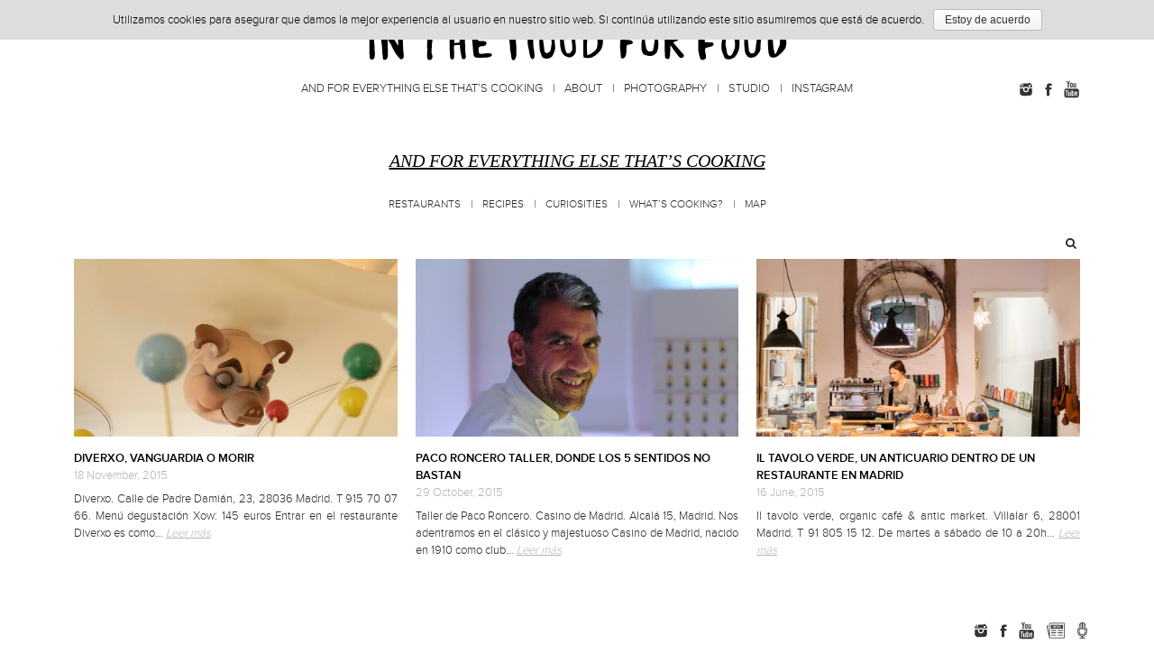

--- FILE ---
content_type: text/html; charset=UTF-8
request_url: http://iaminthemoodforfood.com/category/los-restaurantes/restaurantes-de-madrid-los-restaurantes/
body_size: 7048
content:
<!DOCTYPE html>
<html lang="en-US">
	<head>
		<meta charset="UTF-8" />
		<meta name="viewport" content="width=device-width" initial-scale=1/>
		<title>Restaurantes de Madrid &#8211; In the Mood for Food</title>
<link rel='dns-prefetch' href='//maxcdn.bootstrapcdn.com' />
<link rel='dns-prefetch' href='//s.w.org' />
<link rel="alternate" type="application/rss+xml" title="In the Mood for Food &raquo; Feed" href="http://iaminthemoodforfood.com/feed/" />
<link rel="alternate" type="application/rss+xml" title="In the Mood for Food &raquo; Comments Feed" href="http://iaminthemoodforfood.com/comments/feed/" />
<link rel="alternate" type="application/rss+xml" title="In the Mood for Food &raquo; Restaurantes de Madrid Category Feed" href="http://iaminthemoodforfood.com/category/los-restaurantes/restaurantes-de-madrid-los-restaurantes/feed/" />
		<script type="text/javascript">
			window._wpemojiSettings = {"baseUrl":"https:\/\/s.w.org\/images\/core\/emoji\/13.0.0\/72x72\/","ext":".png","svgUrl":"https:\/\/s.w.org\/images\/core\/emoji\/13.0.0\/svg\/","svgExt":".svg","source":{"concatemoji":"http:\/\/iaminthemoodforfood.com\/wp-includes\/js\/wp-emoji-release.min.js?ver=148f6ae3bf1c5ecbeb982eefb841cd0f"}};
			!function(e,a,t){var n,r,o,i=a.createElement("canvas"),p=i.getContext&&i.getContext("2d");function s(e,t){var a=String.fromCharCode;p.clearRect(0,0,i.width,i.height),p.fillText(a.apply(this,e),0,0);e=i.toDataURL();return p.clearRect(0,0,i.width,i.height),p.fillText(a.apply(this,t),0,0),e===i.toDataURL()}function c(e){var t=a.createElement("script");t.src=e,t.defer=t.type="text/javascript",a.getElementsByTagName("head")[0].appendChild(t)}for(o=Array("flag","emoji"),t.supports={everything:!0,everythingExceptFlag:!0},r=0;r<o.length;r++)t.supports[o[r]]=function(e){if(!p||!p.fillText)return!1;switch(p.textBaseline="top",p.font="600 32px Arial",e){case"flag":return s([127987,65039,8205,9895,65039],[127987,65039,8203,9895,65039])?!1:!s([55356,56826,55356,56819],[55356,56826,8203,55356,56819])&&!s([55356,57332,56128,56423,56128,56418,56128,56421,56128,56430,56128,56423,56128,56447],[55356,57332,8203,56128,56423,8203,56128,56418,8203,56128,56421,8203,56128,56430,8203,56128,56423,8203,56128,56447]);case"emoji":return!s([55357,56424,8205,55356,57212],[55357,56424,8203,55356,57212])}return!1}(o[r]),t.supports.everything=t.supports.everything&&t.supports[o[r]],"flag"!==o[r]&&(t.supports.everythingExceptFlag=t.supports.everythingExceptFlag&&t.supports[o[r]]);t.supports.everythingExceptFlag=t.supports.everythingExceptFlag&&!t.supports.flag,t.DOMReady=!1,t.readyCallback=function(){t.DOMReady=!0},t.supports.everything||(n=function(){t.readyCallback()},a.addEventListener?(a.addEventListener("DOMContentLoaded",n,!1),e.addEventListener("load",n,!1)):(e.attachEvent("onload",n),a.attachEvent("onreadystatechange",function(){"complete"===a.readyState&&t.readyCallback()})),(n=t.source||{}).concatemoji?c(n.concatemoji):n.wpemoji&&n.twemoji&&(c(n.twemoji),c(n.wpemoji)))}(window,document,window._wpemojiSettings);
		</script>
		<style type="text/css">
img.wp-smiley,
img.emoji {
	display: inline !important;
	border: none !important;
	box-shadow: none !important;
	height: 1em !important;
	width: 1em !important;
	margin: 0 .07em !important;
	vertical-align: -0.1em !important;
	background: none !important;
	padding: 0 !important;
}
</style>
	<link rel='stylesheet' id='yarppWidgetCss-css'  href='http://iaminthemoodforfood.com/wp-content/plugins/yet-another-related-posts-plugin/style/widget.css?ver=148f6ae3bf1c5ecbeb982eefb841cd0f' type='text/css' media='all' />
<link rel='stylesheet' id='wp-block-library-css'  href='http://iaminthemoodforfood.com/wp-includes/css/dist/block-library/style.min.css?ver=148f6ae3bf1c5ecbeb982eefb841cd0f' type='text/css' media='all' />
<link rel='stylesheet' id='cookie-notice-front-css'  href='http://iaminthemoodforfood.com/wp-content/plugins/cookie-notice/css/front.css?ver=148f6ae3bf1c5ecbeb982eefb841cd0f' type='text/css' media='all' />
<link rel='stylesheet' id='sb_instagram_styles-css'  href='http://iaminthemoodforfood.com/wp-content/plugins/instagram-feed/css/sb-instagram.min.css?ver=1.4.8' type='text/css' media='all' />
<link rel='stylesheet' id='sb_instagram_icons-css'  href='https://maxcdn.bootstrapcdn.com/font-awesome/4.6.3/css/font-awesome.min.css?ver=4.6.3' type='text/css' media='all' />
<link rel='stylesheet' id='theme_style-css'  href='http://iaminthemoodforfood.com/wp-content/themes/InTheMoodForFood/style.css?ver=148f6ae3bf1c5ecbeb982eefb841cd0f' type='text/css' media='all' />
<script type='text/javascript' src='http://iaminthemoodforfood.com/wp-includes/js/jquery/jquery.js?ver=1.12.4-wp' id='jquery-core-js'></script>
<script type='text/javascript' src='http://iaminthemoodforfood.com/wp-content/themes/InTheMoodForFood/js/html5shiv.js' id='html5_shiv-js'></script>
<link rel="https://api.w.org/" href="http://iaminthemoodforfood.com/wp-json/" /><link rel="alternate" type="application/json" href="http://iaminthemoodforfood.com/wp-json/wp/v2/categories/218" /><link rel="EditURI" type="application/rsd+xml" title="RSD" href="http://iaminthemoodforfood.com/xmlrpc.php?rsd" />
<link rel="wlwmanifest" type="application/wlwmanifest+xml" href="http://iaminthemoodforfood.com/wp-includes/wlwmanifest.xml" /> 

<script type="text/javascript">
(function(url){
	if(/(?:Chrome\/26\.0\.1410\.63 Safari\/537\.31|WordfenceTestMonBot)/.test(navigator.userAgent)){ return; }
	var addEvent = function(evt, handler) {
		if (window.addEventListener) {
			document.addEventListener(evt, handler, false);
		} else if (window.attachEvent) {
			document.attachEvent('on' + evt, handler);
		}
	};
	var removeEvent = function(evt, handler) {
		if (window.removeEventListener) {
			document.removeEventListener(evt, handler, false);
		} else if (window.detachEvent) {
			document.detachEvent('on' + evt, handler);
		}
	};
	var evts = 'contextmenu dblclick drag dragend dragenter dragleave dragover dragstart drop keydown keypress keyup mousedown mousemove mouseout mouseover mouseup mousewheel scroll'.split(' ');
	var logHuman = function() {
		if (window.wfLogHumanRan) { return; }
		window.wfLogHumanRan = true;
		var wfscr = document.createElement('script');
		wfscr.type = 'text/javascript';
		wfscr.async = true;
		wfscr.src = url + '&r=' + Math.random();
		(document.getElementsByTagName('head')[0]||document.getElementsByTagName('body')[0]).appendChild(wfscr);
		for (var i = 0; i < evts.length; i++) {
			removeEvent(evts[i], logHuman);
		}
	};
	for (var i = 0; i < evts.length; i++) {
		addEvent(evts[i], logHuman);
	}
})('//iaminthemoodforfood.com/?wordfence_lh=1&hid=C692CF3AA3B66C8CF67A0742385C05F3');
</script>		<link href='https://fonts.googleapis.com/css?family=Open+Sans:300' rel='stylesheet' type='text/css'>
		<!-- Facebook Pixel Code -->
		<script>
			!function(f,b,e,v,n,t,s){if(f.fbq)return;n=f.fbq=function(){n.callMethod?
			n.callMethod.apply(n,arguments):n.queue.push(arguments)};if(!f._fbq)f._fbq=n;
			n.push=n;n.loaded=!0;n.version='2.0';n.queue=[];t=b.createElement(e);t.async=!0;
			t.src=v;s=b.getElementsByTagName(e)[0];s.parentNode.insertBefore(t,s)}(window,
			document,'script','//connect.facebook.net/en_US/fbevents.js');
			
			fbq('init', '423193884544173');
			fbq('track', "PageView");
		</script>
		<noscript><img height="1" width="1" style="display:none" src="https://www.facebook.com/tr?id=423193884544173&ev=PageView&noscript=1"/></noscript>
		<!-- End Facebook Pixel Code -->
	</head>
	<body class="archive category category-restaurantes-de-madrid-los-restaurantes category-218 wp-custom-logo">
				<div id="wrapper" class="hfeed">
			<span class="menu-toggle fa fa-bars clearfix"></span>
			<!--<aside id="top-widgets" class="clearfix"><span class="menu-toggle"></span></aside>-->
			<header id="header" role="banner">
				<a href="http://iaminthemoodforfood.com/" class="custom-logo-link" rel="home"><img width="475" height="56" src="http://iaminthemoodforfood.com/wp-content/uploads/2017/01/logo-1.png" class="custom-logo" alt="In the Mood for Food" /></a>				<nav id="menu" role="navigation" class="indent">
					<div class="menu-menu-1-container"><ul id="menu-menu-1" class="menu"><li id="menu-item-12392" class="menu-item menu-item-type-post_type menu-item-object-page current_page_parent menu-item-12392"><a href="http://iaminthemoodforfood.com/and-for-everything-else-thats-cooking/">And for everything else that’s cooking</a></li>
<li id="menu-item-12406" class="menu-item menu-item-type-post_type menu-item-object-page menu-item-12406"><a href="http://iaminthemoodforfood.com/about/">About</a></li>
<li id="menu-item-12164" class="menu-item menu-item-type-custom menu-item-object-custom menu-item-12164"><a href="http://iaminthemoodforfood.com/fotografia">Photography</a></li>
<li id="menu-item-12407" class="menu-item menu-item-type-custom menu-item-object-custom menu-item-12407"><a href="http://iaminthemoodforfood.com/studio">Studio</a></li>
<li id="menu-item-12388" class="menu-item menu-item-type-post_type menu-item-object-page menu-item-12388"><a href="http://iaminthemoodforfood.com/httpswww-instagram-comlisi_inthemood/">Instagram</a></li>
</ul></div>					<aside id="sidebar" role="complementary">
		<div id="primary" class="widget-area">
		<ul class="xoxo">
			<aside id="text-2" class="widget-container widget_text">			<div class="textwidget"><a href="https://www.instagram.com/iaminthemoodforfood/" title="Instagram" class="soc ig" target="_blank" rel="noopener noreferrer"></a><a href="https://www.facebook.com/Inthemoodforfood.Barcelona" title="Facebook" class="soc fb" target="_blank" rel="noopener noreferrer"></a><a href="https://www.youtube.com/channel/UCPzMcEd31JVA8pfoXCv6FVg" title="Youtube" class="soc yt last" target="_blank" rel="noopener noreferrer"></a></div>
		</aside>		</ul>
	</div>
</aside>				</nav>
				
			</header><h2 class="blog-title"><a href="http://iaminthemoodforfood.com/and-for-everything-else-thats-cooking/" title="And for everything else that&#8217;s cooking" >And for everything else that&#8217;s cooking</a></h2>
<div class="menu-category-container"><ul id="menu-category" class="menu"><li id="menu-item-12613" class="menu-item menu-item-type-taxonomy menu-item-object-category current-category-ancestor menu-item-12613"><a href="http://iaminthemoodforfood.com/category/los-restaurantes/">Restaurants</a></li>
<li id="menu-item-12609" class="menu-item menu-item-type-taxonomy menu-item-object-category menu-item-12609"><a href="http://iaminthemoodforfood.com/category/las-recetas/">Recipes</a></li>
<li id="menu-item-12604" class="menu-item menu-item-type-taxonomy menu-item-object-category menu-item-12604"><a href="http://iaminthemoodforfood.com/category/curiosidades-gastronomicas/">Curiosities</a></li>
<li id="menu-item-12622" class="menu-item menu-item-type-taxonomy menu-item-object-category menu-item-12622"><a href="http://iaminthemoodforfood.com/category/whats-cooking/">What&#8217;s cooking?</a></li>
<li id="menu-item-12624" class="menu-item menu-item-type-post_type menu-item-object-page menu-item-12624"><a href="http://iaminthemoodforfood.com/mapa-de-restaurantes/">MAP</a></li>
</ul></div><h1 class="cat-description">
	</h1>
<form role="search" method="get" class="search-form clearfix" action="http://iaminthemoodforfood.com/">
	<label class="right fa fa-search">
		<input type="search" class="search-field" placeholder="&nbsp;&nbsp;Search..." value="" name="s" title="Search for:" />
	</label>
	<input type="submit" class="search-submit" value="Search" />
</form><section id="content" role="main" class="archive clearfix">
			<article id="post-11485" class="post-11485 post type-post status-publish format-standard has-post-thumbnail hentry category-restaurantes-de-madrid-los-restaurantes tag-dabiz tag-david-munoz tag-diverxo tag-hotel-nh tag-menu-degustacion">
	<header class="header">
		<a href="http://iaminthemoodforfood.com/diverxo-vanguardia-o-morir/" title="DIVERXO, VANGUARDIA O MORIR" class="entry-thumbnail"><img width="1136" height="757" src="http://iaminthemoodforfood.com/wp-content/uploads/2015/11/MG_86541.jpg" class="attachment-medium size-medium wp-post-image" alt="El mítico cerdo del techo del Diverxo" loading="lazy" /></a>
		<h3 class="entry-title fsb up"><a href="http://iaminthemoodforfood.com/diverxo-vanguardia-o-morir/" title="DIVERXO, VANGUARDIA O MORIR" class="nd black">DIVERXO, VANGUARDIA O MORIR</a></h3>
		<span class="entry-date grey">18 November, 2015</span>
	</header>
	<section class="entry-excerpt">
		<p>Diverxo. Calle de Padre Damián, 23, 28036 Madrid. T 915 70 07 66. Menú degustación Xow: 145 euros Entrar en el restaurante Diverxo es como&#8230; <a class="moretag grey it" href="http://iaminthemoodforfood.com/diverxo-vanguardia-o-morir/" title="DIVERXO, VANGUARDIA O MORIR" >Leer más</a></p>
		<div class="entry-links"></div>
	</section>
</article>			<article id="post-11375" class="post-11375 post type-post status-publish format-standard has-post-thumbnail hentry category-pensamientos-conceptos-iniciativas category-restaurantes-de-madrid-los-restaurantes tag-alta-cocina tag-casino-de-madrid tag-creatividad-gastronomica tag-emociones tag-paco-roncero tag-paco-roncero-taller">
	<header class="header">
		<a href="http://iaminthemoodforfood.com/paco-roncero-taller-donde-los-5-sentidos-no-bastan/" title="PACO RONCERO TALLER, DONDE LOS 5 SENTIDOS NO BASTAN" class="entry-thumbnail"><img width="1136" height="757" src="http://iaminthemoodforfood.com/wp-content/uploads/2015/10/IMG_8090-1136x757.jpg" class="attachment-medium size-medium wp-post-image" alt="Paco Roncero en el taller" loading="lazy" /></a>
		<h3 class="entry-title fsb up"><a href="http://iaminthemoodforfood.com/paco-roncero-taller-donde-los-5-sentidos-no-bastan/" title="PACO RONCERO TALLER, DONDE LOS 5 SENTIDOS NO BASTAN" class="nd black">PACO RONCERO TALLER, DONDE LOS 5 SENTIDOS NO BASTAN</a></h3>
		<span class="entry-date grey">29 October, 2015</span>
	</header>
	<section class="entry-excerpt">
		<p>Taller de Paco Roncero. Casino de Madrid. Alcalá 15, Madrid. Nos adentramos en el clásico y majestuoso Casino de Madrid, nacido en 1910 como club&#8230; <a class="moretag grey it" href="http://iaminthemoodforfood.com/paco-roncero-taller-donde-los-5-sentidos-no-bastan/" title="PACO RONCERO TALLER, DONDE LOS 5 SENTIDOS NO BASTAN" >Leer más</a></p>
		<div class="entry-links"></div>
	</section>
</article>			<article id="post-11114" class="post-11114 post type-post status-publish format-image has-post-thumbnail hentry category-restaurantes-de-madrid-los-restaurantes category-los-restaurantes tag-antic-market tag-featured tag-il-tavolo-verde tag-organic-cafe tag-restaurantes-de-madrid-2 post_format-post-format-image">
	<header class="header">
		<a href="http://iaminthemoodforfood.com/il-tavolo-verde/" title="IL TAVOLO VERDE, UN ANTICUARIO DENTRO DE UN RESTAURANTE EN MADRID" class="entry-thumbnail"><img width="940" height="627" src="http://iaminthemoodforfood.com/wp-content/uploads/2015/06/iltavoloverde.jpg" class="attachment-medium size-medium wp-post-image" alt="Martina en Il ltavolo verde" loading="lazy" /></a>
		<h3 class="entry-title fsb up"><a href="http://iaminthemoodforfood.com/il-tavolo-verde/" title="IL TAVOLO VERDE, UN ANTICUARIO DENTRO DE UN RESTAURANTE EN MADRID" class="nd black">IL TAVOLO VERDE, UN ANTICUARIO DENTRO DE UN RESTAURANTE EN MADRID</a></h3>
		<span class="entry-date grey">16 June, 2015</span>
	</header>
	<section class="entry-excerpt">
		<p>Il tavolo verde, organic café &amp; antic market. Villalar 6, 28001 Madrid. T 91 805 15 12. De martes a sábado de 10 a 20h&#8230; <a class="moretag grey it" href="http://iaminthemoodforfood.com/il-tavolo-verde/" title="IL TAVOLO VERDE, UN ANTICUARIO DENTRO DE UN RESTAURANTE EN MADRID" >Leer más</a></p>
		<div class="entry-links"></div>
	</section>
</article>		<article class="ffi"></article>
	<article class="ffi"></article>
</section>
<nav class="pagination-box"></nav><footer id="footer" role="contentinfo">
	<section id="footer-left">
	<aside id="text-10" class="widget-container widget_text">			<div class="textwidget"></div>
		</aside>	<aside id="text-11" class="widget-container widget_text">			<div class="textwidget"></div>
		</aside>	</section>
	<section id="footer-right">
	<aside id="text-9" class="widget-container widget_text">			<div class="textwidget"></div>
		</aside>		</section>
	<div id="copyright"></div>
	<div class="redes-pie">
		<a href="https://instagram.com/inthemoodforfoodblog/" title="Instagram" class="soc ig" target="_blank">
		</a><a href="https://www.facebook.com/Inthemoodforfood.Barcelona" title="Facebook" class="soc fb" target="_blank">
		</a><a href="https://www.youtube.com/channel/UCPzMcEd31JVA8pfoXCv6FVg" title="Youtube" class="soc yt" target="_blank">
		</a><a href="http://inthemoodforfood.es/suscribir/" title="Suscríbete a la newsletter" class="soc nw" >
		</a><a href="http://inthemoodforfood.es/prensa/" title="Prensa" class="soc pr last" >
		</a>
	</div>
</footer>
<script type="text/javascript">!function(t,e){"use strict";function n(){if(!a){a=!0;for(var t=0;t<d.length;t++)d[t].fn.call(window,d[t].ctx);d=[]}}function o(){"complete"===document.readyState&&n()}t=t||"docReady",e=e||window;var d=[],a=!1,c=!1;e[t]=function(t,e){return a?void setTimeout(function(){t(e)},1):(d.push({fn:t,ctx:e}),void("complete"===document.readyState||!document.attachEvent&&"interactive"===document.readyState?setTimeout(n,1):c||(document.addEventListener?(document.addEventListener("DOMContentLoaded",n,!1),window.addEventListener("load",n,!1)):(document.attachEvent("onreadystatechange",o),window.attachEvent("onload",n)),c=!0)))}}("wpBruiserDocReady",window);
			(function(){var wpbrLoader = (function(){var g=document,b=g.createElement('script'),c=g.scripts[0];b.async=1;b.src='http://iaminthemoodforfood.com/?gdbc-client=3.1.3-'+(new Date()).getTime();c.parentNode.insertBefore(b,c);});wpBruiserDocReady(wpbrLoader);window.onunload=function(){};window.addEventListener('pageshow',function(event){if(event.persisted){(typeof window.WPBruiserClient==='undefined')?wpbrLoader():window.WPBruiserClient.requestTokens();}},false);})();
</script><script type='text/javascript' id='cookie-notice-front-js-extra'>
/* <![CDATA[ */
var cnArgs = {"ajaxurl":"http:\/\/iaminthemoodforfood.com\/wp-admin\/admin-ajax.php","hideEffect":"fade","onScroll":"yes","onScrollOffset":"100","cookieName":"cookie_notice_accepted","cookieValue":"TRUE","cookieTime":"2592000","cookiePath":"\/","cookieDomain":""};
/* ]]> */
</script>
<script type='text/javascript' src='http://iaminthemoodforfood.com/wp-content/plugins/cookie-notice/js/front.js?ver=1.2.37' id='cookie-notice-front-js'></script>
<script type='text/javascript' id='sb_instagram_scripts-js-extra'>
/* <![CDATA[ */
var sb_instagram_js_options = {"sb_instagram_at":"IGQVJVMGYwRUdrS634hgdf83hjdj2VZABdUp6WXpWa3FXYy1DTVZApSDZAYZ"};
/* ]]> */
</script>
<script type='text/javascript' src='http://iaminthemoodforfood.com/wp-content/plugins/instagram-feed/js/sb-instagram.min.js?ver=1.4.8' id='sb_instagram_scripts-js'></script>
<script type='text/javascript' src='http://iaminthemoodforfood.com/wp-content/themes/InTheMoodForFood/js/jquery.bxslider.min.js' id='bxslider-js'></script>
<script type='text/javascript' src='http://iaminthemoodforfood.com/wp-content/themes/InTheMoodForFood/js/functions.js' id='theme_custom_js-js'></script>
<script type='text/javascript' src='http://iaminthemoodforfood.com/wp-includes/js/wp-embed.min.js?ver=148f6ae3bf1c5ecbeb982eefb841cd0f' id='wp-embed-js'></script>

			<div id="cookie-notice" role="banner" class="cn-top wp-default" style="color: #000000; background-color: #dddddd;"><div class="cookie-notice-container"><span id="cn-notice-text">Utilizamos cookies para asegurar que damos la mejor experiencia al usuario en nuestro sitio web. Si continúa utilizando este sitio asumiremos que está de acuerdo.</span><a href="#" id="cn-accept-cookie" data-cookie-set="accept" class="cn-set-cookie button wp-default">Estoy de acuerdo</a>
				</div>
			</div></div>
<script>
  (function(i,s,o,g,r,a,m){i['GoogleAnalyticsObject']=r;i[r]=i[r]||function(){
  (i[r].q=i[r].q||[]).push(arguments)},i[r].l=1*new Date();a=s.createElement(o),
  m=s.getElementsByTagName(o)[0];a.async=1;a.src=g;m.parentNode.insertBefore(a,m)
  })(window,document,'script','//www.google-analytics.com/analytics.js','ga');

  ga('create', 'UA-18508253-1', 'auto');
  ga('send', 'pageview');

</script>
</body>
</html>

--- FILE ---
content_type: text/css
request_url: http://iaminthemoodforfood.com/wp-content/themes/InTheMoodForFood/style.css?ver=148f6ae3bf1c5ecbeb982eefb841cd0f
body_size: 25244
content:
/*
Theme Name: In the mood for food
Author: Frescota
Author URI: http://frescota.com/
Description: Plantilla basada en Blankslate 4.0.2 de http://tidythemes.com
Version: 1.0
License: GNU General Public License
License URI: https://www.gnu.org/licenses/gpl.html
Text Domain: t

*/

/* 
html5doctor.com Reset Stylesheet v1.6.1
Last Updated: 2010-09-17
Author: Richard Clark - http://richclarkdesign.com 
*/
html, body, div, span, object, iframe,
h1, h2, h3, h4, h5, h6, p, blockquote, pre,
abbr, address, cite, code,
del, dfn, em, img, ins, kbd, q, samp,
small, strong, sub, sup, var,
b, i,
dl, dt, dd, ol, ul, li,
fieldset, form, label, legend,
table, caption, tbody, tfoot, thead, tr, th, td,
article, aside, canvas, details, figcaption, figure, 
footer, header, hgroup, menu, nav, section, summary,
time, mark, audio, video {
    margin:0;
    padding:0;
    border:0;
    outline:0;
    font-size:100%;
    vertical-align:baseline;
    background:transparent;
}
article,aside,details,figcaption,figure,
footer,header,hgroup,menu,nav,section { 
    display:block;
}
nav ul {
    list-style:none;
}
blockquote, q {
    quotes:none;
}
blockquote:before, blockquote:after,
q:before, q:after {
    content:'';
    content:none;
}
a {
    margin:0;
    padding:0;
    font-size:100%;
    vertical-align:baseline;
    background:transparent;
}
/* change colours to suit your needs */
ins {
    background-color:#ff9;
    color:#000;
    text-decoration:none;
}
/* change colours to suit your needs */
mark {
    background-color:#ff9;
    color:#000; 
    font-style:italic;
    font-weight:bold;
}
del {
    text-decoration: line-through;
}
abbr[title], dfn[title] {
    border-bottom:1px dotted;
    cursor:help;
}
table {
    border-collapse:collapse;
    border-spacing:0;
}
/* change border colour to suit your needs */
hr {
    display:block;
    height:1px;
    border:0;   
    border-top:1px solid #cccccc;
    margin:1em 0;
    padding:0;
}
input, select {
    vertical-align:middle;
}

/**
 * Vanilla CSS 1.0.2
 * http://cssreset.com
 */
body {
	font: 13px/1.5 sans-serif;
	color: #2b2b2b;
}
pre, code, tt {
	font: 1em 'Andale Mono', 'Lucida Console', monospace;
}
h1, h2, h3, h4, h5, h6, b, strong {
	font-weight: bold;
}
em, i, dfn {
	font-style: italic;
}
dfn {
	font-weight:bold;
}
p, code, pre, kbd {
	margin:0 0 1.5em 0;
}
blockquote {
	margin:0 1.5em 1.5em 1.5em;
}
cite {
	font-style: italic;
}
li ul, li ol {
	margin:0 1.5em;
}
ul, ol {
	margin:0 1.5em 1.5em 1.5em;
}
ul {
	list-style-type:disc;
}
ol {
	list-style-type:decimal;
}
ol ol {
	list-style: upper-alpha;
}
ol ol ol {
	list-style: lower-roman;
}
ol ol ol ol {
	list-style: lower-alpha;
}
dl {
	margin:0 0 1.5em 0;
}
dl dt {
	font-weight:bold;
}
dd {
	margin-left:1.5em;
}
table {
	margin-bottom:1.4em;
	width:100%;
}
th {
	font-weight:bold;
}
th, td, caption {
	padding:4px 10px 4px 5px;
}
tfoot {
	font-style:italic;
}
sup, sub {
	line-height:0;
}
abbr, acronym {
	border-bottom: 1px dotted;
}
address {
	margin:0 0 1.5em;
	font-style:italic;
}
del {
	text-decoration: line-through;
}
pre {
	margin:1.5em 0;
	white-space:pre;
}
img, figure, iframe, article{
	max-width: 100%;
}
img.centered, .aligncenter, div.aligncenter {
	display: block;
	margin-left: auto;
	margin-right: auto;
}
img.alignright {
	display: inline;
}
img.alignleft {
	display: inline;
}
.alignright {
	float: right;
	margin-left: 10px;
}
.alignleft {
	float: left;
	margin-right: 10px;
}
img {
	max-width: 100%;
}
* html .clearfix, * html .group{
    height: 1%;
}
* + html .clearfix, * html .group{
	display: inline-block;
}
.clearfix::after, .group::after{
    content: ".";
    display: block;
    height: 0;
    clear: both;
    visibility: hidden;
}
input, textarea{
	border: 1px solid #B4B4B4;
}

/**
* End Vanilla CSS
*/

/**
* Content Width Limitations
*/
.size-auto, 
.size-full,
.size-large,
.size-medium,
.size-thumbnail {
	max-width: 100%;
	height: auto;
}
.indent{margin: 0 10px;}

/* Fonts */

@font-face {
    font-family: 'proxima_novalight';
    src: url('fonts/proximanova-light-webfont.eot');
    src: url('fonts/proximanova-light-webfont.eot?#iefix') format('embedded-opentype'),
         url('fonts/proximanova-light-webfont.woff2') format('woff2'),
         url('fonts/proximanova-light-webfont.woff') format('woff'),
         url('fonts/proximanova-light-webfont.ttf') format('truetype'),
         url('fonts/proximanova-light-webfont.svg#proxima_novalight') format('svg');
    font-weight: normal;
    font-style: normal;
}

@font-face {
    font-family: 'proxima_novasemibold';
    src: url('fonts/proximanova-semibold-webfont.eot');
    src: url('fonts/proximanova-semibold-webfont.eot?#iefix') format('embedded-opentype'),
         url('fonts/proximanova-semibold-webfont.woff2') format('woff2'),
         url('fonts/proximanova-semibold-webfont.woff') format('woff'),
         url('fonts/proximanova-semibold-webfont.ttf') format('truetype'),
         url('fonts/proximanova-semibold-webfont.svg#proxima_novasemibold') format('svg');
    font-weight: normal;
    font-style: normal;
}
@font-face {
    font-family: 'Genericons';
    src: url('fonts/Genericons-Neue.eot');
    src: url('fonts/Genericons-Neue.eot?#iefix') format('embedded-opentype'),
         url('fonts/Genericons-Neue.woff2') format('woff2'),
         url('fonts/Genericons-Neue.ttf') format('woff');
    font-weight: normal;
    font-style: normal;
}
body{font-family: 'proxima_novalight';}

.fsb{font-family: 'proxima_novasemibold'; font-weight: normal;}
.fos{font-family: 'Open Sans', sans-serif; font-weight: 400;}

.un, .page-numbers.current, .current-menu-item{text-decoration: underline;}
.up{text-transform: uppercase;}
.nd, .nd a, .pagination-box a{text-decoration: none;}
.it{font-style: italic;}

.xs{font-size: 0.5rem;}
.s{font-size: 0.75rem;}
.m{font-size: 1rem;}
.l{font-size: 1.5rem;}
.xl{font-size: 2rem;}
.xxl{font-size: 3rem;}

.black, .widget-title{color: black;}
.dark, .dark a{color: #2b2b2b;}
.grey, .grey a, a, .page-numbers.current{color: #b4b4b4;}

.wp-caption-text{
	font-size: 13px;
	margin-bottom: 1em;
}
p, .entry-excerpt p{
	text-align: justify;
-webkit-hyphens: auto;
   -moz-hyphens: auto;
    -ms-hyphens: auto;
        hyphens: auto;
 	word-wrap:break-word;
}
/* Comienza el diseño */

/* Estructura básica */
#wrapper{
	width: 95%;
	max-width: 1136px;
	margin: 0 auto;
	position: relative;
	overflow: hidden;
}
#header{
	text-align: center;
}
#content{
	display: -webkit-inline-box;
	display: -webkit-inline-flex;
	display: -ms-inline-flexbox;
	display: inline-flex;
	-webkit-flex-wrap: wrap;
	    -ms-flex-wrap: wrap;
	        flex-wrap: wrap;
}
.line::after{
	content: '';
	display: block;
	width: 100%;
	margin: 20px 0;
	height: 0;
	border-bottom: solid 1px #b4b4b4;
}
.right{float: right;}
.left{float: left;}

/* Header */
.site-title{
	color: #2B2B2B;
	font-weight: 300;
	font-size: 34px;
	line-height: 34px;
	width: 150px;
	display: block;
}
.custom-logo{
	margin: 20px 0 7px;
	max-width: 80%;
	height: auto;
}
.search-submit{
	display: none;
}
.search-form label{
	position: relative;
	margin-right: 10px;
}
.search-field:not(:focus){
	border: 1px solid #b4b4b4;
	border: none;
	opacity: 0;
}
.search-form label::before{
	position: absolute;
	top: 3px;
	right: 0;
}
/*
.search-icon::after{
	font-family: 'Genericons';
	content: 'f400';
	font-size: 22px;
	vertical-align: text-bottom;
	-webkit-font-smoothing: antialiased;
    -moz-osx-font-smoothing: grayscale;
}
*/
ul.xoxo{
	margin: 0;
}
.soc{
	display: inline-block;
	background-position: center;
	background-size: 30px 30px;
	background-repeat: no-repeat;
	height: 20px;
	width: 20px;
	margin-right: 10px;
}
.soc.last{
	margin-right: 0;
}
.fb{
	background-image: url('imgs/Facebook.svg');
	width: 10px;
}
.tw{
	background-image: url('imgs/Twitter.svg');
}
.ig{
	background-image: url('imgs/Instagram.svg');
}
.yt{
	background-image: url('imgs/Youtube.svg');
	background-size: 20px 20px;
}
.pr{
	background-image: url('imgs/microfono.svg');
	background-size: auto 20px;
	width: 15px;
}
.nw{
	background-image: url('imgs/news.svg');
	background-size: auto 20px;
	width: 25px;
}
/* Menú */
#menu{
	position: relative;
	margin-bottom: 20px;
}
#menu #sidebar{
	position: absolute;
	right: 0;
	top: 0;
}
#menu-category{
	margin: 0;
	font-size: 0.9em;
}
.menu{
	text-align: center;
	display: -webkit-box;
	display: -ms-flexbox;
	display: flex;
	-webkit-box-pack:center;
	    -ms-flex-pack:center;
	        justify-content:center;
}
.menu ul{
	margin: 0;
}
.menu li{
	list-style: none;
	margin: 0 12px 5px;
}
.menu-toggle{
	display: none;
}
.cat-nav{
	text-align: center;
	margin-bottom: 20px;
}
.cat-nav{
	position: relative;
}
.cat-nav .childbox{
	position: absolute;
	width: 90%;
	display: none;
	top: 30px;
	padding: 0 5%;
	text-align: center;
	z-index: 1;
	background: white;
}
.cat-nav span:hover .childbox{
	display: block;
}
.menu li{
	position: relative;
}
.menu li:not(:last-child):not(.menu-item-has-children) a::after, 
.menu .menu-item-has-children a::after{
	content: '|';
	cursor: pointer;
	display: inline-block;
	height: 15px;
	width: 15px;
	position: absolute;
	top: 0;
	right: -20px;
}
.menu .menu-item-has-children a::after{
	content: '';
	background: url('imgs/flecha-menu.svg') center no-repeat;
	background-size: 10px 8px;
	top: 3px;
}
.menu .sub-menu li:not(:last-child):not(.menu-item-has-children) a::after{
	content: ' ';
	background: none;
}
.menu .menu-item-has-children.active a::after{
	-webkit-transform: rotate(180deg);
	        transform: rotate(180deg);
}

.menu a, .cat-nav a, .cat-child{
	color: #2b2b2b;
	text-decoration: none;
	text-transform: uppercase;
}
.menu .sub-menu{
	display: none;
	margin: 10px 0;
}
.menu .sub-menu li a::after{
	content: none;
}
.menu .sub-menu a{
	color: #b4b4b4;
	text-transform: none;
}


/* Archivos y home */
#home-slider{

}
.cat-description{
	font-weight: 300;
	padding: 20px 40px 0;
}
.cat-description p{
	margin: 0;
}
.imagen-slider{
	object-fit: cover;
	width: 100%;
	height: 40vw;
	max-height: 455px;
	min-height: 320px;
}
.bx-wrapper{
	position: relative;
}
.bx-controls{
	position: absolute;
	top: 47%;
	width: 100%;
	color: transparent;
	z-index: 100;
}
.bx-next{
	float: right;
	margin-right: 2em;
	text-decoration: none;
}
.bx-next::after{
	content: ' ';
	display: inline-block;
	width: 0;
	height: 0;
	border-top: 5px solid transparent;
	border-left: 10px solid white;
	border-bottom: 5px solid transparent;
}
.bx-prev{
	margin-left: 2em;
	text-decoration: none;
}
.bx-prev::before{
	content: ' ';
	display: inline-block;
	width: 0;
	height: 0;
	border-top: 5px solid transparent;
	border-right: 10px solid white;
	border-bottom: 5px solid transparent;
}
.blog-title{
	margin: 24px 0 20px;
	text-transform: uppercase;
	text-align: center;
	font-weight: 400;
	font-style: italic;
	font-family: georgia;
	font-size: 20px;
}
.blog-title a{color: #000;}
.archive .blog-title{margin: 50px 0 25px;}
/* Pages */
.archive-intro{
	text-align: center;
}
.intro-text{
	padding: 30px 40px 0;
	margin: 0;
}
.fotocred{
	margin: 2px 10px 0;
	text-align: right;
	font-size: 10px;
	font-style: italic;
}
.intro-text p, .page:not(.home) p, .cat-description p{
	text-align: center;
 	-webkit-hyphens: none;
	   -moz-hyphens: none;
	    -ms-hyphens: none;
	        hyphens: none;
 	word-wrap:break-word;
}
.page-header, .archives-header{
	position: relative;
	padding: 19% 15%;
	background: #555 center no-repeat;
	background-size: cover;
}
.archives-header{margin: 0 10px;}
.page-title, .archives-title{
	font-family : Georgia;
	font-style : italic;
	font-weight: 100;
	font-size : 40px;
	text-transform: uppercase;
	text-align: center;
	letter-spacing : 1.36px;
	color : #FFFFFF;
	text-decoration : underline;
	letter-spacing: 0.1em;
}
.page .entry-content{
	padding: 40px 0;
}
.archive, .post-11537 .entry-content, .galeria{
	font-size: 13px;
	display: -webkit-box;
	display: -webkit-flex;
	display: -ms-flexbox;
	display: flex;
	-webkit-flex-wrap: wrap;
	    -ms-flex-wrap: wrap;
	        flex-wrap: wrap;
	-webkit-justify-content: space-around;
	    -ms-flex-pack: distribute;
	        justify-content: space-around;
}
.archive article, .post-11537 article, .galeria .elemento-galeria{
	display: inline-block;
	width: 320px;
	max-width: 100%;
	-webkit-box-flex: 1;
	-webkit-flex: 1 0 320px;
	-ms-flex: 1 0 320px;
        flex: 1 0 320px;
	margin: 10px;
	overflow: hidden;
}
.archive article.ffi, .galeria .elemento-galeria.ffi{
	height: 0;
	margin: 0 10px;
}
.descripcion-galeria{
	margin: 0 10px;
}
.archive .entry-thumbnail, .post-11537 .entry-thumbnail, .elemento-galeria .lightbox{
	display: block;
	position: relative;
	padding-top: 55%;
	overflow: hidden;
}
.archive .entry-thumbnail .wp-post-image, .post-11537 .entry-thumbnail .wp-post-image, .elemento-galeria .lightbox .imagen-galeria{
	position: absolute;
	top: 0;
	width: 100%;
	height: auto;
}
.type-galeria header{
	width: 100%;
}
.archive .entry-title, .post-11537 .entry-title{
	margin-top: 15px;
}
.archive .header, .post-11537 .header{
	margin-bottom: 0.5em;
}
.slide .entry-title{
	margin: 15px 10px 10px 10px;
}
.pagination-box{
	text-align: right;
	margin-right: 10px;
}

/* Carrusel */
.carrusel{
	overflow-x: scroll;
	width: auto;
	display: -webkit-box;
	display: -webkit-flex;
	display: -ms-flexbox;
	display: flex;
}
.elemento-carrusel{
	vertical-align: top;
	flex: 0 0 auto;
	margin-right: 25px;
}
.imagen-carrusel{
	height: 80vh;
	width: auto;
}
.imagen-fotografia{
	width: 100%;
	height: auto;
}
.texto-fotografia{
	padding: 1em 0;
}



/* Post */

#content .post{
	margin-top: 10px;
}
#content.single{
	width: 100%;
}
#content.single .post, #content.single .page, .single-footer{
	display: block;
	width: 100%;
}
.entry-content, .intro-text, .cat-description{
	font-size: 1.05rem;
}
.entry-content figure.wp-caption{
	margin: 1em 0;
}
.entry-content p a img{
	margin-top: 1em;
}
.entry-meta{
	margin: 15px 0;
}
.entry-meta span{
	padding-right: 10px;
}
.fa::before{
	padding-right: 0.3em;
}
/*
.entry-meta .author::before{
	font-family: 'Genericons';
	content: 'f304';
	vertical-align: text-bottom;
	-webkit-font-smoothing: antialiased;
    -moz-osx-font-smoothing: grayscale;
}
.entry-meta .entry-date::before{
	font-family: 'Genericons';
	content: 'f303';
	vertical-align: text-bottom;
	-webkit-font-smoothing: antialiased;
    -moz-osx-font-smoothing: grayscale;
}
.entry-meta .respond::before{
	font-family: 'Genericons';
	content: 'f300';
	vertical-align: text-bottom;
	-webkit-font-smoothing: antialiased;
    -moz-osx-font-smoothing: grayscale;
}
*/
.entry-content *:not(iframe){
	max-width: 100%;
	height: auto;
}
.cat-links{
	margin-top: 10px;
}
.cat-links a{
	text-decoration: none;
}

.entry-footer .tag-links a {
	background-color: #767676;
	border-radius: 0px 2px 2px 0px;
	color: white;
	display: inline-block;
	font-size: 11px;
	font-weight: 400;
	line-height: 1.27273;
	margin: 2px 4px 2px 10px;
	padding: 3px 7px;
	position: relative;
	text-transform: uppercase;
	text-decoration: none;
}
.entry-footer .tag-links a::before {
	border-top: 10px solid transparent;
	border-right: 8px solid #767676;
	border-bottom: 10px solid transparent;
	content: "";
	height: 0px;
	position: absolute;
	top: 0px;
	left: -8px;
	width: 0px;
}
.entry-footer .tag-links a::after {
	background-color: white;
	border-radius: 50%;
	content: "";
	height: 4px;
	position: absolute;
	top: 8px;
	left: -2px;
	width: 4px;
}
#nav-below{
-webkit-hyphens: none;
   -moz-hyphens: none;
    -ms-hyphens: none;
        hyphens: none;
	border-top: 1px solid rgba(0, 0, 0, 0.1);
	border-bottom: 1px solid rgba(0, 0, 0, 0.1);
	word-wrap: break-word;
	margin: 30px 0;
	line-height: 2;
}
#nav-below span{
	color: #2b2b2b;
}
#nav-below .nav-previous, #nav-below .nav-next{
	padding: 10px 0;
}
#nav-below .nav-next a::before{
	content: '';
	width: 100%;
	border-top: 1px solid rgba(0, 0, 0, 0.1);
	display: block;
	-webkit-transform: translateY(-10px);
	    -ms-transform: translateY(-10px);
	        transform: translateY(-10px);
}
#comments-list ul{
	margin: 20px 0;
}
#comments-list ul li{
	list-style: none;
}
.comment-reply-title, .comments-link {
	font: 400 16px/1.5 proxima_novalight,sans-serif;
	margin: 0px;
	text-transform: uppercase;
}
.comment-form label {
	display: block;
}
.comment-form input[type="text"], 
.comment-form input[type="email"], 
.comment-form input[type="url"], 
.comment-form textarea {
	width: 100%;
}
.comment-form input[type="submit"]{
	background-color: #EEE;
	border: 0px none;
	border-radius: 2px;
	color: #2b2b2b;
	font-size: 12px;
	font-weight: 400;
	padding: 10px 30px 11px;
	text-transform: uppercase;
	vertical-align: bottom;
	cursor: pointer;
}



/* YARPP */
.yarpp-related ul{
	list-style: none;
}



/* Footer */
#footer{
	width: 100%;
	margin-top: 30px;
}
#footer .widget-title{
	margin-bottom: 10px;
}
#footer-right, #footer-left{
	float: left;
	width: calc(50% - 15.5px);
}
#footer-right aside, #footer-left aside{
	margin: 0 10px 10px 10px;
	float: left;
	width: calc(50% - 35.5px);
}
#footer-right{
	/*
	padding-left: 15px;
	margin-left: 15px;
	border-left: 1px solid #b4b4b4;	
	*/
	text-align: right;
}
#footer-right aside:first-child, #footer-left aside:first-child{
	padding-right: 25px;
	margin-right: 15px;
	border-right: 1px solid #b4b4b4;
}
#text-4, #text-6{
	min-height: 500px;
}
.ff-link{
	display: block;
	text-align: center;
}
.ff-gif{
	max-width: 100%;
	height: auto;
}
.redes-pie {
	float: right;
	text-align: right;
	/* white-space: pre; */
	margin-bottom: 20px;
}
/* Logos */
/*
#logos{
	border-top: 1px solid #b4b4b4;
	border-bottom: 1px solid #b4b4b4;
	margin: 20px 0;
	padding: 20px 0;
}
.logo-link{
	display: inline-block;
	width: 10%;
	margin: 0 1.1%;
	text-align: center;
	vertical-align: middle;
}
.logo-link img{
	max-width: 100%;
	height: auto;
}
*/
/* Floating instagram */
#floating-widget{
	position: fixed;
	bottom: 0;
	left: 0;
	z-index: 10000;
	width: 100%;
}
#float-inside{
	border-top: 1px solid #b4b4b4;
	background: #fff;
	width: 95%;
	max-width: 1366px;
	margin: 0 auto;
}
#float-inside .widget-title{
	text-align: center;
	margin-top: 10px;
}
.float-close{
	cursor: pointer;
	float: right;
	padding: 10px;
	height: 20px;
	width: 20px;
	margin-top: -30px;
}


@media only screen and (max-width: 1024px){
	#header{
		width: 100%;
		margin: 10px 30px 0 0;
	}
	#content{
		width: 100%;
		padding-top: 10px;
	}
	#content.single{
	    width: calc(100% - 20px);
	    padding: 10px;
	}
	.site-title{
		float: left;
		padding-left: 10px;
	}
	.line::after{
		display: none;
	}
	#sidebar{
		text-align: right;
	}
	#footer-right, #footer-left{
		width: 100%;
	}
	#footer-right{
		padding-left: 0;
		margin-left: 0;
		border-left: none;	
	}
	.logo-link{
		width: 16%;
		margin: 0 4%;
	}
	#text-4, #text-6{
		min-height: 400px;
	}
}
@media only screen and (max-width: 1024px) and (min-width: 601px){
	
}
@media only screen and (max-width: 900px){
	.page-header, .archives-header {
		padding: 19% 5%;
	}
	/*
	.menu-toggle::before{
		font-family: 'Genericons';
		content: 'f419';
		font-size: 20px;
		line-height: 1;
		vertical-align: top;
		cursor: pointer;
		position: absolute;
		top: 17px;
		left: 10px;
		-webkit-font-smoothing: antialiased;
    	-moz-osx-font-smoothing: grayscale;
	}*/
	.custom-logo {
		margin-top: 0;
	}
	.menu-toggle{
		display: block;
		font-size: 20px;
		padding: 0.4em 0.2em 0;
		line-height: 1;
		vertical-align: top;
		cursor: pointer;
		-webkit-font-smoothing: antialiased;
    	-moz-osx-font-smoothing: grayscale;
	}
	.menu-toggle::before{float: right;}
	#menu{
		display: none;
		position: relative;
	}
	#menu #sidebar {
		position: static;
		width: 100%;
		text-align: center;
	}
	.menu{
		-webkit-box-orient: vertical;
		-webkit-box-direction: normal;
		    -ms-flex-direction: column;
		        flex-direction: column;
	}
	.menu li{
		margin: 0 0 5px;
	}
	.menu li:not(:last-child):not(.menu-item-has-children) a::after{
		content: ' ';
	}
	.menu .menu-item-has-children::before{
		display: none;
	}
	#footer-right aside, #footer-left aside, #footer-right aside:first-child, #footer-left aside:first-child{
		padding-right: 0;
		margin: 0 10px 10px 10px;
		border-right: none;
		width: calc(100% - 20px);
	}
	.logo-link{
		width: 32%;
		margin: 0 8%;
	}
	#text-4, #text-6{
		min-height: 0;
	}
	.imagen-carrusel{
		height: 40vh;
	}
}
@media only screen and (max-width: 700px){
	#floating-widget{
		display: none;
	}
	.blog .archives-title{
		font-size: 6vw;
	}
}
@media only screen and (max-width: 500px){
	.page-title, .archives-title {
		font-size: 8vw;
	}
}
/* MailChimp Form Embed Code - Classic - 08/17/2011 */
#mc_embed_signup form {display:block; position:relative; text-align:left; padding:10px 0 10px 0!important;}
#mc_embed_signup h2 {font-weight:bold; padding:0; margin:15px 0; font-size:1.4em;}
#mc_embed_signup input {border:1px solid #999; -webkit-appearance:none;}
#mc_embed_signup input[type=checkbox]{-webkit-appearance:checkbox;}
#mc_embed_signup input[type=radio]{-webkit-appearance:radio;}
#mc_embed_signup input:focus {border-color:#333;}
#mc_embed_signup .button {clear:both; background-color: #aaa; border: 0 none; border-radius:4px; color: #FFFFFF; cursor: pointer; display: inline-block; font-size:15px; font-weight: bold; height: 32px; line-height: 32px; margin: 0 5px 10px 0; padding: 0 22px; text-align: center; text-decoration: none; vertical-align: top; white-space: nowrap; width: auto;}
#mc_embed_signup .button:hover {background-color:#777;}
#mc_embed_signup .small-meta {font-size: 11px;}
#mc_embed_signup .nowrap {white-space:nowrap;}

#mc_embed_signup .mc-field-group {clear:left; position:relative; width:96%; padding-bottom:3%; min-height:50px;}
#mc_embed_signup .size1of2 {clear:none; float:left; display:inline-block; width:46%; margin-right:4%;}
* html #mc_embed_signup .size1of2 {margin-right:2%; /* Fix for IE6 double margins. */}
#mc_embed_signup .mc-field-group label {display:block; margin-bottom:3px;}
#mc_embed_signup .mc-field-group input {display:block; width:100%; padding:8px 0; text-indent:2%;}
#mc_embed_signup .mc-field-group select {display:inline-block; width:99%; padding:5px 0; margin-bottom:2px;}

#mc_embed_signup .datefield, #mc_embed_signup .phonefield-us{padding:5px 0;}
#mc_embed_signup .datefield input, #mc_embed_signup .phonefield-us input{display:inline; width:60px; margin:0 2px; letter-spacing:1px; text-align:center; padding:5px 0 2px 0;}
#mc_embed_signup .phonefield-us .phonearea input, #mc_embed_signup .phonefield-us .phonedetail1 input{width:40px;}
#mc_embed_signup .datefield .monthfield input, #mc_embed_signup .datefield .dayfield input{width:30px;}
#mc_embed_signup .datefield label, #mc_embed_signup .phonefield-us label{display:none;}

#mc_embed_signup .indicates-required {text-align:right; font-size:11px; margin-right:4%;}
#mc_embed_signup .asterisk {color:#c60; font-size:200%;}
#mc_embed_signup .mc-field-group .asterisk {position:absolute; top:25px; right:10px;}        
#mc_embed_signup .clear {clear:both;}

#mc_embed_signup .mc-field-group.input-group ul {margin:0; padding:5px 0; list-style:none;}
#mc_embed_signup .mc-field-group.input-group ul li {display:block; padding:3px 0; margin:0;}
#mc_embed_signup .mc-field-group.input-group label {display:inline;}
#mc_embed_signup .mc-field-group.input-group input {display:inline; width:auto; border:none;}

#mc_embed_signup div#mce-responses {float:left; top:-1.4em; padding:0em .5em 0em .5em; overflow:hidden; width:90%;margin: 0 5%; clear: both;}
#mc_embed_signup div.response {margin:1em 0; padding:1em .5em .5em 0; font-weight:bold; float:left; top:-1.5em; z-index:1; width:80%;}
#mc_embed_signup #mce-error-response {display:none;}
#mc_embed_signup #mce-success-response {color:#529214; display:none;}
#mc_embed_signup label.error {display:block; float:none; width:auto; margin-left:1.05em; text-align:left; padding:.5em 0;}

#mc-embedded-subscribe {clear:both; width:auto; display:block; margin:1em 0 1em 5%;}
#mc_embed_signup #num-subscribers {font-size:1.1em;}
#mc_embed_signup #num-subscribers span {padding:.5em; border:1px solid #ccc; margin-right:.5em; font-weight:bold;}

--- FILE ---
content_type: image/svg+xml
request_url: http://iaminthemoodforfood.com/wp-content/themes/InTheMoodForFood/imgs/news.svg
body_size: 5016
content:
<svg xmlns="http://www.w3.org/2000/svg" viewBox="0 0 342.977 342.977">
<g fill="#333333">
	<path d="M180.76 176.014c0 2.181-1.783 3.966-3.965 3.966H89.016c-2.182 0-3.966-1.785-3.966-3.966v-8.151c0-2.181 1.784-3.966 3.966-3.966h87.779c2.182 0 3.965 1.785 3.965 3.966V176.014z"/>
	<path d="M304.705 176.014c0 2.181-1.783 3.966-3.965 3.966h-87.779c-2.18 0-3.965-1.785-3.965-3.966v-8.151c0-2.181 1.785-3.966 3.965-3.966h87.779c2.182 0 3.965 1.785 3.965 3.966V176.014z"/>
	<path d="M180.76 219.764c0 2.181-1.783 3.966-3.965 3.966H89.016c-2.182 0-3.966-1.785-3.966-3.966v-8.151c0-2.181 1.784-3.966 3.966-3.966h87.779c2.182 0 3.965 1.785 3.965 3.966V219.764z"/>
	<path d="M304.705 219.764c0 2.181-1.783 3.966-3.965 3.966h-87.779c-2.18 0-3.965-1.785-3.965-3.966v-8.151c0-2.181 1.785-3.966 3.965-3.966h87.779c2.182 0 3.965 1.785 3.965 3.966V219.764z"/>
	<path d="M180.76 263.514c0 2.181-1.783 3.966-3.965 3.966H89.016c-2.182 0-3.966-1.785-3.966-3.966v-8.151c0-2.181 1.784-3.966 3.966-3.966h87.779c2.182 0 3.965 1.785 3.965 3.966V263.514z"/>
	<path d="M304.705 263.514c0 2.181-1.783 3.966-3.965 3.966h-87.779c-2.18 0-3.965-1.785-3.965-3.966v-8.151c0-2.181 1.785-3.966 3.965-3.966h87.779c2.182 0 3.965 1.785 3.965 3.966V263.514z"/>
	<path d="M0.415 98.453l45.904 201.489c0.944 4.437 2.572 7.484 4.854 9.145 3.537 4.877 9.275 8.057 15.747 8.057h256.61c10.723 0 19.447-8.725 19.447-19.449V45.281c0-10.724-8.725-19.449-19.447-19.449H66.92c-10.723 0-19.447 8.726-19.447 19.449 0 0-2.85 128.622 0 171.856 0.415 6.305-1.153 9.167-1.251 8.805 -8.201-30.704-31.72-130.485-31.72-130.485 -0.218-1.02-0.093-1.882 0.351-2.431 0.443-0.548 1.263-0.849 2.305-0.849h11.209c0 0 4.209 0.056 4.209-3.342 0-1.929 0-5.788 0-7.717 0-3.432-4.209-3.343-4.209-3.343H17.158c-5.393 0-10.313 2.255-13.498 6.189C0.475 87.896-0.708 93.178 0.415 98.453zM61.874 45.281c0-2.736 2.311-5.047 5.046-5.047h256.61c2.734 0 5.047 2.311 5.047 5.047v252.414c0 2.783-2.266 5.047-5.047 5.047H66.92c-2.781 0-5.046-2.264-5.046-5.047V45.281z"/>
	<path d="M303.315 63.134H86.442c-1.952 0-3.551 1.599-3.551 3.552v68.152c0 1.953 1.599 3.551 3.551 3.551h216.873c1.951 0 3.551-1.598 3.551-3.551V66.685C306.865 64.732 305.266 63.134 303.315 63.134zM152.444 120.568c0 1.795-1.46 3.256-3.256 3.256h-1.389c-1.58 0-3.404-1.01-4.242-2.349l-11.632-18.59c-0.636-1.015-1.663-2.686-2.284-3.71 -0.148-0.247-2.379-3.854-4.644-8.056 -0.192-0.452-0.421-0.256-0.411 0.049 0.107 3.192 0.248 8.286 0.248 12.818v16.583c0 1.795-1.46 3.256-3.256 3.256h-0.998c-1.795 0-3.256-1.46-3.256-3.256V81.022c0-1.795 1.461-3.256 3.256-3.256h1.846c1.577 0 3.404 1.005 4.248 2.338l11.742 18.538c0.645 1.016 1.672 2.693 2.286 3.728 0.13 0.22 2.259 3.812 4.266 7.502 0.119 0.219 0.389 0.452 0.356-0.046 -0.156-3.205-0.391-8.064-0.391-12.611V81.023c0-1.795 1.461-3.256 3.256-3.256h0.998c1.796 0 3.256 1.461 3.256 3.256v39.545H152.444zM187.021 120.568c0 1.795-1.459 3.256-3.256 3.256h-20.337c-1.795 0-3.256-1.46-3.256-3.256V81.021c0-1.795 1.461-3.256 3.256-3.256h19.363c1.795 0 3.256 1.461 3.256 3.256v0.412c0 1.795-1.461 3.256-3.256 3.256h-13.697c-0.598 0-1.084 0.487-1.084 1.085v9.528c0 0.598 0.486 1.085 1.084 1.085h12.719c1.797 0 3.256 1.46 3.256 3.256v0.348c0 1.795-1.459 3.256-3.256 3.256h-12.719c-0.598 0-1.084 0.487-1.084 1.086v11.481c0 0.599 0.486 1.085 1.084 1.085h14.672c1.797 0 3.256 1.46 3.256 3.256v0.413H187.021zM243.953 81.234l-11.256 39.712c-0.455 1.613-2.127 2.878-3.805 2.878h-1.586c-1.695 0-3.336-1.292-3.734-2.939l-4.514-18.637c-0.281-1.164-0.732-3.07-1-4.238 -0.049-0.209-0.807-3.508-1.49-7.006 -0.547 2.444-1.381 5.963-2.305 9.179l-5.674 20.748c-0.445 1.622-2.109 2.893-3.791 2.893h-1.584c-1.691 0-3.342-1.284-3.758-2.922L189.39 81.221c-0.223-0.879-0.055-1.76 0.457-2.42 0.512-0.659 1.326-1.037 2.232-1.037h1.648c1.699 0 3.336 1.296 3.725 2.95l4.217 17.979c0.273 1.165 0.713 3.072 0.976 4.238 0.014 0.062 0.639 2.742 1.488 6.755 0.326 1.198 0.6 0.455 0.75-0.194 0.598-2.596 1.389-5.925 2.143-8.78l5.305-20.042c0.432-1.629 2.09-2.906 3.775-2.906h1.584c1.697 0 3.338 1.293 3.734 2.943l4.328 18.049c0.279 1.163 0.728 3.069 0.996 4.235 0.049 0.21 0.777 3.365 1.48 6.836 0.074 0.366 0.191 0.995 0.412 0.261 0.617-2.721 1.383-6.028 2.217-9.362l5.246-20.052c0.43-1.632 2.086-2.91 3.771-2.91h1.455c0.912 0 1.723 0.381 2.225 1.045C244.057 79.472 244.201 80.356 243.953 81.234zM257.959 124.475c-4.392 0-9.383-1.985-9.592-2.07 -1.619-0.65-2.525-2.538-2.021-4.208 0 0 0.705-2.6 1.035-3.434 0.174-0.441 0.578-0.345 0.578-0.345l0.801 0.493c2.752 1.693 6.336 2.704 9.588 2.704 4.994 0 8.098-2.454 8.098-6.403 0-3.04-1.24-5.276-7.576-7.712 -8.373-2.969-12.285-7.246-12.285-13.451 0-7.655 6.283-13.002 15.281-13.002 5.391 0 8.728 1.435 10.236 2.29l0.273 0.154c0 0 0.492 0.361 0.326 0.826 -0.256 0.715-0.973 2.878-0.973 2.878 -0.424 1.253-1.529 2.061-2.814 2.061 -0.459 0-0.908-0.104-1.336-0.308 -0.018-0.008-2.266-1.043-5.908-1.043 -5.303 0-7.186 2.958-7.186 5.492 0 3.288 1.953 5.099 8.033 7.453 8.336 3.218 11.893 7.376 11.893 13.905C274.41 117.085 270.102 124.475 257.959 124.475z"/>
</g>
</svg> 

--- FILE ---
content_type: image/svg+xml
request_url: http://iaminthemoodforfood.com/wp-content/themes/InTheMoodForFood/imgs/microfono.svg
body_size: 933
content:
<svg xmlns="http://www.w3.org/2000/svg" width="8" height="14" viewBox="-0.205 1.696 8 14"> 
	<path d="M6.554 4.906c0-1.386-1.238-2.515-2.759-2.515 -1.522 0-2.76 1.128-2.76 2.515v2.171H0v2.775c0 1.862 1.542 3.391 3.494 3.535v0.78H1.696v0.601h1.798 0.601 1.798v-0.601H4.095v-0.78c1.952-0.145 3.494-1.674 3.494-3.535V7.077H6.554L6.554 4.906 6.554 4.906zM5.298 3.537c0.403 0.348 0.654 0.831 0.654 1.369v2.171H5.298V3.537zM4.095 3.019c0.212 0.027 0.414 0.077 0.601 0.154v3.904H4.095V3.019zM2.93 3.155c0.176-0.069 0.367-0.111 0.564-0.136v4.058H2.93V3.155zM1.636 4.906c0-0.552 0.269-1.046 0.692-1.396v3.568H1.636V4.906zM1.636 7.679h4.317v2.173c0 1.054-0.968 1.913-2.158 1.913 -1.19 0-2.159-0.858-2.159-1.913C1.636 9.852 1.636 7.679 1.636 7.679zM6.988 7.679v2.173c0 1.625-1.433 2.948-3.194 2.948s-3.194-1.323-3.194-2.948V7.679h0.434v2.173c0 1.386 1.238 2.514 2.76 2.514 1.521 0 2.759-1.128 2.759-2.514V7.679H6.988z" fill="#333333"/>
</svg>

--- FILE ---
content_type: text/plain
request_url: https://www.google-analytics.com/j/collect?v=1&_v=j102&a=1446491789&t=pageview&_s=1&dl=http%3A%2F%2Fiaminthemoodforfood.com%2Fcategory%2Flos-restaurantes%2Frestaurantes-de-madrid-los-restaurantes%2F&ul=en-us%40posix&dt=Restaurantes%20de%20Madrid%20%E2%80%93%20In%20the%20Mood%20for%20Food&sr=1280x720&vp=1280x720&_u=IEBAAEABAAAAACAAI~&jid=809495703&gjid=1719325952&cid=894463694.1768533225&tid=UA-18508253-1&_gid=631933414.1768533225&_r=1&_slc=1&z=1539515986
body_size: -288
content:
2,cG-NRXM08NJC6

--- FILE ---
content_type: image/svg+xml
request_url: http://iaminthemoodforfood.com/wp-content/themes/InTheMoodForFood/imgs/Instagram.svg
body_size: 1810
content:
<?xml version="1.0" encoding="utf-8"?>
<!-- Generator: Adobe Illustrator 16.0.0, SVG Export Plug-In . SVG Version: 6.00 Build 0)  -->
<!DOCTYPE svg PUBLIC "-//W3C//DTD SVG 1.1//EN" "http://www.w3.org/Graphics/SVG/1.1/DTD/svg11.dtd">
<svg version="1.1" id="Layer_1" xmlns="http://www.w3.org/2000/svg" xmlns:xlink="http://www.w3.org/1999/xlink" x="0px" y="0px"
	 width="67.258px" height="61.666px" viewBox="-24.742 -26.333 67.258 61.666"
	 enable-background="new -24.742 -26.333 67.258 61.666" xml:space="preserve">
<g>
	<path fill="#333333" d="M19.275-11.493h-2.602c-0.48,0-0.867,0.379-0.867,0.867l0.008,2.598c-0.008,0.473,0.379,0.859,0.859,0.859
		l2.605-0.004c0.473,0,0.863-0.391,0.863-0.867v-2.598C20.138-11.118,19.748-11.497,19.275-11.493z"/>
	<path fill="#333333" d="M16.017,4.687c0,3.93-3.184,7.133-7.129,7.133c-3.934,0-7.133-3.191-7.145-7.125
		c0-0.898,0.172-1.742,0.465-2.539l-8.73,0.027l0.016,10.613c0,4.27,3.445,7.707,7.719,7.695l15.398-0.02
		c4.25,0,7.707-3.457,7.688-7.715L24.291,2.14l-8.758,0.008C15.853,2.941,16.017,3.789,16.017,4.687z"/>
	<path fill="#333333" d="M8.888,0.414c2.363,0,4.277,1.914,4.277,4.277c0,2.367-1.914,4.277-4.277,4.277s-4.281-1.91-4.281-4.277
		C4.607,2.328,6.525,0.414,8.888,0.414z"/>
	<path fill="#333333" d="M16.572-10.336l-15,0.027v8.027h-1.68L-0.123-10.2c-0.578,0.105-1.145,0.262-1.68,0.488l0.004,7.434
		l-1.68,0.004L-3.49-8.727C-5.342-7.329-6.53-5.102-6.526-2.598l0.004,2.254L3.861-0.356c1.277-1.289,3.055-2.07,5.016-2.078
		c1.965-0.004,3.742,0.777,5.031,2.059l10.383-0.004l-0.012-2.266C24.267-6.899,20.826-10.336,16.572-10.336z M20.025-3.051
		c-0.004,0.473-0.395,0.867-0.875,0.863l-2.594,0.004c-0.484,0-0.867-0.391-0.867-0.859l-0.008-2.598
		c0-0.488,0.383-0.875,0.859-0.875h2.605c0.473,0,0.875,0.379,0.875,0.867L20.025-3.051z"/>
</g>
</svg>


--- FILE ---
content_type: text/javascript
request_url: http://iaminthemoodforfood.com/wp-content/themes/InTheMoodForFood/js/functions.js
body_size: 1346
content:
(function($){
/* Variables */
	var w = window.innerWidth;
/* Document Ready */
	$(document).ready(function (){
		/*Menú desplegable*/
		$('.menu-item-has-children').click(function(event){
			event.preventDefault();
			xx = $(this).attr('class').split(' ').join('.');
			id = $(this).attr('id');
			$('.menu-item-has-children:not(#'+id+')').removeClass('active');
			$(this).toggleClass('active');
			$('.menu li:not(#'+id+') .sub-menu').slideUp();
			$(this).children('.sub-menu').slideToggle();
		});
		$('.sub-menu a').click(function(){
			window.location = $(this).attr('href');
		})
		$('.menu-toggle').click(function(){
			$('#menu').slideToggle();
		});
		
		/* Búsqueda desplegable */
		/*
		$('.search-icon').click(function(){
			$('.search-field').toggle('fade');
		});
		*/
		/* Banda flotante */
		$('.float-close').click(function(){
			$('#floating-widget').slideUp();
		});
		/* Slider de la home */
		$('#home-slider').bxSlider({
			'mode': 'fade',
			'pager': false,
			'nextText': '&nbsp;',
			'prevText': '&nbsp;',
			'auto': true,
			'controls': false
		});
	});
		
/* Window Load */	
	$(window).load(function() {

	});

/* Window Resize */	
	$(window).resize(function() {

	});
	
/* Document Scroll */	
	$(document).scroll(function () {
		
	});

	
})(window.jQuery);

--- FILE ---
content_type: image/svg+xml
request_url: http://iaminthemoodforfood.com/wp-content/themes/InTheMoodForFood/imgs/Youtube.svg
body_size: 4793
content:
<?xml version="1.0" encoding="utf-8"?>
<!DOCTYPE svg PUBLIC "-//W3C//DTD SVG 1.1//EN" "http://www.w3.org/Graphics/SVG/1.1/DTD/svg11.dtd">
<svg version="1.1" id="Layer_1" xmlns="http://www.w3.org/2000/svg" xmlns:xlink="http://www.w3.org/1999/xlink" x="0px" y="0px"
	 width="38px" height="38px" viewBox="18.049 6.763 38 38" enable-background="new 18.049 6.763 38 38" xml:space="preserve">
<g>
	<path fill="#333333" d="M53.586,28.617v10.185c0,0.641-0.135,1.215-0.404,1.752c-0.27,0.536-0.637,1.005-1.104,1.403
		c-0.463,0.407-0.999,0.721-1.611,0.949c-0.613,0.235-1.273,0.353-1.983,0.353H27.663c-0.696,0-1.35-0.117-1.961-0.353
		c-0.612-0.229-1.151-0.542-1.615-0.949c-0.46-0.398-0.831-0.867-1.101-1.403c-0.271-0.537-0.407-1.111-0.407-1.752V28.617
		c0-0.607,0.135-1.183,0.407-1.731c0.27-0.546,0.64-1.021,1.101-1.419c0.464-0.385,1.003-0.711,1.615-0.946
		c0.611-0.236,1.265-0.361,1.961-0.361h20.821c0.696,0,1.354,0.125,1.972,0.361c0.62,0.235,1.16,0.562,1.623,0.946
		c0.467,0.398,0.834,0.873,1.104,1.419C53.451,27.435,53.586,28.01,53.586,28.617z M29.055,39.938V29.191h2.556v-1.622h-6.898v1.577
		h2.21v10.792H29.055z M30.1,14.943L27.244,8.7h2.483l1.422,4.667L32.562,8.7h2.484l-2.674,6.243v7.268H30.1V14.943z M36.808,30.772
		h-2.135v5.734c0,0.412,0.007,0.739,0.021,0.96c0.015,0.229-0.013,0.367-0.092,0.432c-0.062,0.249-0.243,0.426-0.55,0.544
		c-0.293,0.117-0.522-0.046-0.683-0.498c-0.028-0.064-0.032-0.216-0.019-0.45c0.016-0.242,0.019-0.558,0.019-0.948l-0.042-5.773
		h-2.138l0.052,5.688c0,0.445-0.013,0.817-0.025,1.12c-0.013,0.306-0.011,0.535,0.025,0.686c0.03,0.248,0.057,0.515,0.089,0.804
		c0.029,0.281,0.177,0.517,0.444,0.68c0.246,0.156,0.536,0.241,0.863,0.241c0.34,0,0.664-0.058,0.98-0.17
		c0.317-0.11,0.61-0.254,0.879-0.443c0.271-0.196,0.47-0.406,0.592-0.621l-0.043,1.136l1.762,0.047L36.808,30.772L36.808,30.772z
		 M34.856,15.897c0-0.85,0.082-1.555,0.232-2.112c0.19-0.576,0.487-0.984,0.909-1.229c0.418-0.314,0.95-0.467,1.604-0.467
		c0.572,0,1.047,0.095,1.436,0.279c0.383,0.156,0.703,0.424,0.951,0.817c0.189,0.274,0.326,0.588,0.418,0.947
		c0.089,0.386,0.137,0.91,0.137,1.557v2.432c0,0.886-0.048,1.52-0.137,1.909c-0.035,0.356-0.187,0.752-0.467,1.183
		c-0.277,0.386-0.575,0.642-0.902,0.769c-0.389,0.183-0.824,0.275-1.328,0.275c-0.506,0-0.974-0.076-1.389-0.232
		c-0.388-0.121-0.676-0.347-0.853-0.667c-0.189-0.256-0.35-0.602-0.473-1.049c-0.089-0.422-0.138-1.056-0.138-1.906V15.897z
		 M36.759,19.679c0,0.252,0.095,0.468,0.28,0.664c0.184,0.188,0.412,0.288,0.67,0.288c0.246,0,0.468-0.092,0.664-0.282
		c0.199-0.183,0.291-0.408,0.291-0.67v-5.036c0-0.279-0.092-0.511-0.291-0.707c-0.196-0.192-0.418-0.291-0.664-0.291
		c-0.244,0-0.467,0.099-0.656,0.291c-0.196,0.196-0.294,0.428-0.294,0.707V19.679z M43.697,37.318v-4.76
		c0-0.909-0.322-1.563-0.971-1.949c-0.211-0.124-0.463-0.182-0.744-0.182c-0.514,0-1.1,0.233-1.763,0.711v-3.569h-2.134v12.277
		l1.766-0.045l0.137-0.772c0.57,0.485,1.092,0.778,1.543,0.89c0.46,0.104,0.841,0.064,1.16-0.132
		c0.32-0.188,0.565-0.509,0.742-0.953C43.609,38.396,43.697,37.886,43.697,37.318z M41.127,31.61c0.246,0,0.463,0.065,0.66,0.223
		c0.195,0.143,0.293,0.306,0.293,0.49v5.385c0,0.19-0.098,0.349-0.293,0.492c-0.197,0.137-0.414,0.208-0.66,0.208
		c-0.25,0-0.469-0.071-0.668-0.208c-0.189-0.144-0.281-0.302-0.281-0.492v-5.385c0-0.185,0.092-0.348,0.281-0.49
		C40.658,31.676,40.877,31.61,41.127,31.61z M42.123,21.257c-0.059-0.123-0.098-0.255-0.114-0.381
		c-0.018-0.132-0.039-0.26-0.072-0.384c-0.033-0.156-0.046-0.365-0.046-0.63v-1.017v-6.381h1.994v7.381
		c0,0.183,0.067,0.346,0.208,0.484c0.147,0.137,0.325,0.209,0.561,0.209c0.216,0,0.401-0.072,0.555-0.209
		c0.156-0.139,0.239-0.302,0.239-0.484v-7.381h1.846v9.465h-2.36l0.044-0.764c-0.219,0.308-0.422,0.55-0.627,0.719
		c-0.245,0.15-0.518,0.231-0.812,0.231c-0.353,0-0.649-0.081-0.882-0.231C42.449,21.748,42.276,21.535,42.123,21.257z
		 M50.428,36.716h-1.596v0.229v0.81c0,0.254-0.09,0.445-0.268,0.582c-0.176,0.143-0.392,0.21-0.633,0.21h-0.334
		c-0.246,0-0.448-0.067-0.61-0.21c-0.164-0.137-0.246-0.328-0.246-0.582v-0.091v-0.902v-1.209h3.687v-1.275
		c0-0.483-0.003-0.941-0.019-1.38c-0.017-0.444-0.056-0.791-0.118-1.032c-0.062-0.417-0.248-0.758-0.568-1.013
		c-0.314-0.249-0.684-0.425-1.112-0.517c-0.427-0.099-0.858-0.112-1.304-0.054c-0.438,0.066-0.816,0.209-1.146,0.438
		c-0.416,0.281-0.713,0.661-0.905,1.145c-0.188,0.47-0.278,1.137-0.278,1.993v2.857c0,1.202,0.318,2.064,0.955,2.575
		c0.588,0.478,1.205,0.719,1.852,0.719c0.066,0,0.126,0,0.19,0c0.729-0.045,1.37-0.358,1.925-0.928
		c0.418-0.419,0.627-0.967,0.627-1.646C50.508,37.218,50.478,36.978,50.428,36.716z M48.781,33.996h-2.04l0.046-1.13
		c0-0.25,0.092-0.451,0.278-0.622c0.186-0.164,0.407-0.242,0.676-0.242h0.093c0.275,0,0.508,0.078,0.707,0.229
		c0.188,0.157,0.291,0.365,0.291,0.635L48.781,33.996z"/>
</g>
</svg>
